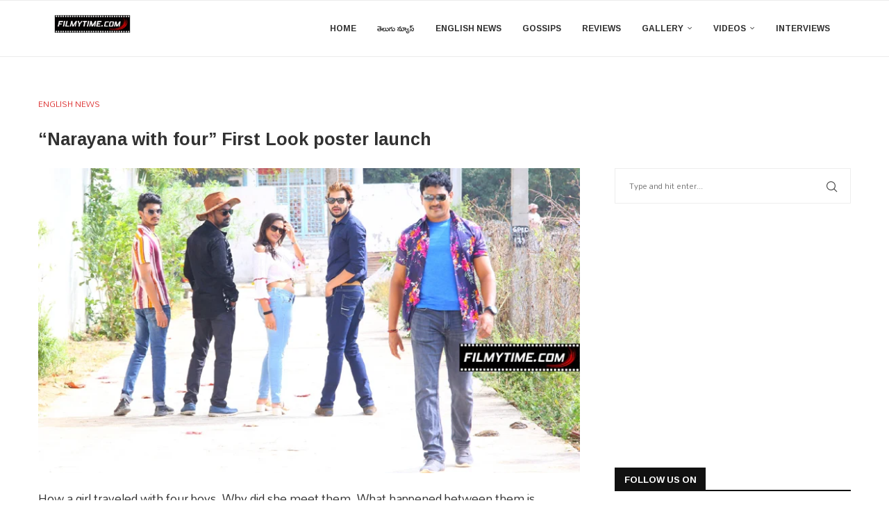

--- FILE ---
content_type: text/html; charset=utf-8
request_url: https://www.google.com/recaptcha/api2/aframe
body_size: 266
content:
<!DOCTYPE HTML><html><head><meta http-equiv="content-type" content="text/html; charset=UTF-8"></head><body><script nonce="prh4v8Sc9hTIGS99bN6qTg">/** Anti-fraud and anti-abuse applications only. See google.com/recaptcha */ try{var clients={'sodar':'https://pagead2.googlesyndication.com/pagead/sodar?'};window.addEventListener("message",function(a){try{if(a.source===window.parent){var b=JSON.parse(a.data);var c=clients[b['id']];if(c){var d=document.createElement('img');d.src=c+b['params']+'&rc='+(localStorage.getItem("rc::a")?sessionStorage.getItem("rc::b"):"");window.document.body.appendChild(d);sessionStorage.setItem("rc::e",parseInt(sessionStorage.getItem("rc::e")||0)+1);localStorage.setItem("rc::h",'1768545042677');}}}catch(b){}});window.parent.postMessage("_grecaptcha_ready", "*");}catch(b){}</script></body></html>